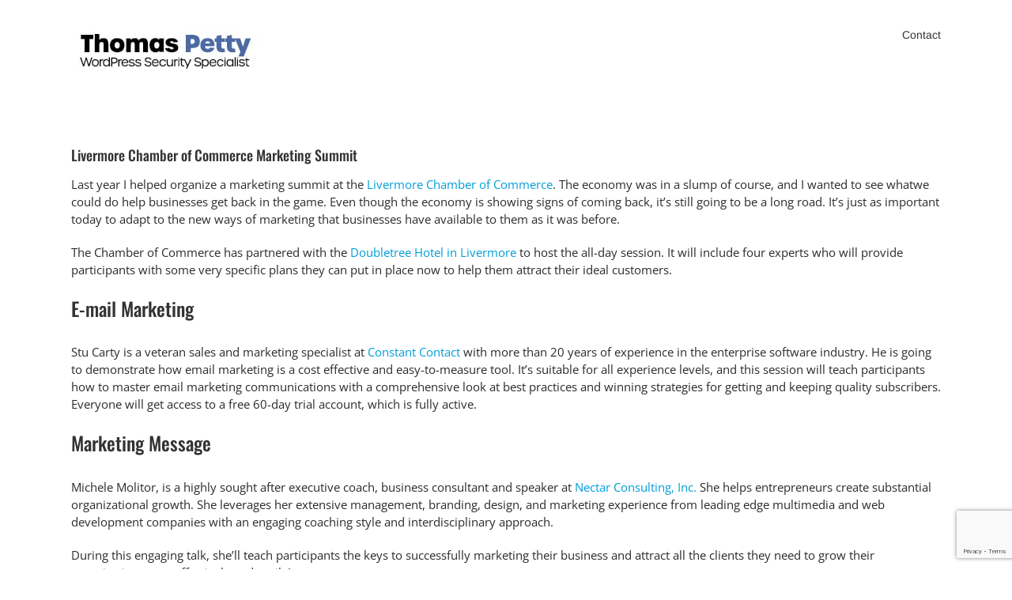

--- FILE ---
content_type: text/html; charset=utf-8
request_url: https://www.google.com/recaptcha/api2/anchor?ar=1&k=6Lfb3pMdAAAAAMonM_7QqAjk8eC-d0rHvjQWq7sD&co=aHR0cHM6Ly90aG9tYXNwZXR0eS5jb206NDQz&hl=en&v=N67nZn4AqZkNcbeMu4prBgzg&size=invisible&anchor-ms=20000&execute-ms=30000&cb=jcnmzd2yikme
body_size: 48705
content:
<!DOCTYPE HTML><html dir="ltr" lang="en"><head><meta http-equiv="Content-Type" content="text/html; charset=UTF-8">
<meta http-equiv="X-UA-Compatible" content="IE=edge">
<title>reCAPTCHA</title>
<style type="text/css">
/* cyrillic-ext */
@font-face {
  font-family: 'Roboto';
  font-style: normal;
  font-weight: 400;
  font-stretch: 100%;
  src: url(//fonts.gstatic.com/s/roboto/v48/KFO7CnqEu92Fr1ME7kSn66aGLdTylUAMa3GUBHMdazTgWw.woff2) format('woff2');
  unicode-range: U+0460-052F, U+1C80-1C8A, U+20B4, U+2DE0-2DFF, U+A640-A69F, U+FE2E-FE2F;
}
/* cyrillic */
@font-face {
  font-family: 'Roboto';
  font-style: normal;
  font-weight: 400;
  font-stretch: 100%;
  src: url(//fonts.gstatic.com/s/roboto/v48/KFO7CnqEu92Fr1ME7kSn66aGLdTylUAMa3iUBHMdazTgWw.woff2) format('woff2');
  unicode-range: U+0301, U+0400-045F, U+0490-0491, U+04B0-04B1, U+2116;
}
/* greek-ext */
@font-face {
  font-family: 'Roboto';
  font-style: normal;
  font-weight: 400;
  font-stretch: 100%;
  src: url(//fonts.gstatic.com/s/roboto/v48/KFO7CnqEu92Fr1ME7kSn66aGLdTylUAMa3CUBHMdazTgWw.woff2) format('woff2');
  unicode-range: U+1F00-1FFF;
}
/* greek */
@font-face {
  font-family: 'Roboto';
  font-style: normal;
  font-weight: 400;
  font-stretch: 100%;
  src: url(//fonts.gstatic.com/s/roboto/v48/KFO7CnqEu92Fr1ME7kSn66aGLdTylUAMa3-UBHMdazTgWw.woff2) format('woff2');
  unicode-range: U+0370-0377, U+037A-037F, U+0384-038A, U+038C, U+038E-03A1, U+03A3-03FF;
}
/* math */
@font-face {
  font-family: 'Roboto';
  font-style: normal;
  font-weight: 400;
  font-stretch: 100%;
  src: url(//fonts.gstatic.com/s/roboto/v48/KFO7CnqEu92Fr1ME7kSn66aGLdTylUAMawCUBHMdazTgWw.woff2) format('woff2');
  unicode-range: U+0302-0303, U+0305, U+0307-0308, U+0310, U+0312, U+0315, U+031A, U+0326-0327, U+032C, U+032F-0330, U+0332-0333, U+0338, U+033A, U+0346, U+034D, U+0391-03A1, U+03A3-03A9, U+03B1-03C9, U+03D1, U+03D5-03D6, U+03F0-03F1, U+03F4-03F5, U+2016-2017, U+2034-2038, U+203C, U+2040, U+2043, U+2047, U+2050, U+2057, U+205F, U+2070-2071, U+2074-208E, U+2090-209C, U+20D0-20DC, U+20E1, U+20E5-20EF, U+2100-2112, U+2114-2115, U+2117-2121, U+2123-214F, U+2190, U+2192, U+2194-21AE, U+21B0-21E5, U+21F1-21F2, U+21F4-2211, U+2213-2214, U+2216-22FF, U+2308-230B, U+2310, U+2319, U+231C-2321, U+2336-237A, U+237C, U+2395, U+239B-23B7, U+23D0, U+23DC-23E1, U+2474-2475, U+25AF, U+25B3, U+25B7, U+25BD, U+25C1, U+25CA, U+25CC, U+25FB, U+266D-266F, U+27C0-27FF, U+2900-2AFF, U+2B0E-2B11, U+2B30-2B4C, U+2BFE, U+3030, U+FF5B, U+FF5D, U+1D400-1D7FF, U+1EE00-1EEFF;
}
/* symbols */
@font-face {
  font-family: 'Roboto';
  font-style: normal;
  font-weight: 400;
  font-stretch: 100%;
  src: url(//fonts.gstatic.com/s/roboto/v48/KFO7CnqEu92Fr1ME7kSn66aGLdTylUAMaxKUBHMdazTgWw.woff2) format('woff2');
  unicode-range: U+0001-000C, U+000E-001F, U+007F-009F, U+20DD-20E0, U+20E2-20E4, U+2150-218F, U+2190, U+2192, U+2194-2199, U+21AF, U+21E6-21F0, U+21F3, U+2218-2219, U+2299, U+22C4-22C6, U+2300-243F, U+2440-244A, U+2460-24FF, U+25A0-27BF, U+2800-28FF, U+2921-2922, U+2981, U+29BF, U+29EB, U+2B00-2BFF, U+4DC0-4DFF, U+FFF9-FFFB, U+10140-1018E, U+10190-1019C, U+101A0, U+101D0-101FD, U+102E0-102FB, U+10E60-10E7E, U+1D2C0-1D2D3, U+1D2E0-1D37F, U+1F000-1F0FF, U+1F100-1F1AD, U+1F1E6-1F1FF, U+1F30D-1F30F, U+1F315, U+1F31C, U+1F31E, U+1F320-1F32C, U+1F336, U+1F378, U+1F37D, U+1F382, U+1F393-1F39F, U+1F3A7-1F3A8, U+1F3AC-1F3AF, U+1F3C2, U+1F3C4-1F3C6, U+1F3CA-1F3CE, U+1F3D4-1F3E0, U+1F3ED, U+1F3F1-1F3F3, U+1F3F5-1F3F7, U+1F408, U+1F415, U+1F41F, U+1F426, U+1F43F, U+1F441-1F442, U+1F444, U+1F446-1F449, U+1F44C-1F44E, U+1F453, U+1F46A, U+1F47D, U+1F4A3, U+1F4B0, U+1F4B3, U+1F4B9, U+1F4BB, U+1F4BF, U+1F4C8-1F4CB, U+1F4D6, U+1F4DA, U+1F4DF, U+1F4E3-1F4E6, U+1F4EA-1F4ED, U+1F4F7, U+1F4F9-1F4FB, U+1F4FD-1F4FE, U+1F503, U+1F507-1F50B, U+1F50D, U+1F512-1F513, U+1F53E-1F54A, U+1F54F-1F5FA, U+1F610, U+1F650-1F67F, U+1F687, U+1F68D, U+1F691, U+1F694, U+1F698, U+1F6AD, U+1F6B2, U+1F6B9-1F6BA, U+1F6BC, U+1F6C6-1F6CF, U+1F6D3-1F6D7, U+1F6E0-1F6EA, U+1F6F0-1F6F3, U+1F6F7-1F6FC, U+1F700-1F7FF, U+1F800-1F80B, U+1F810-1F847, U+1F850-1F859, U+1F860-1F887, U+1F890-1F8AD, U+1F8B0-1F8BB, U+1F8C0-1F8C1, U+1F900-1F90B, U+1F93B, U+1F946, U+1F984, U+1F996, U+1F9E9, U+1FA00-1FA6F, U+1FA70-1FA7C, U+1FA80-1FA89, U+1FA8F-1FAC6, U+1FACE-1FADC, U+1FADF-1FAE9, U+1FAF0-1FAF8, U+1FB00-1FBFF;
}
/* vietnamese */
@font-face {
  font-family: 'Roboto';
  font-style: normal;
  font-weight: 400;
  font-stretch: 100%;
  src: url(//fonts.gstatic.com/s/roboto/v48/KFO7CnqEu92Fr1ME7kSn66aGLdTylUAMa3OUBHMdazTgWw.woff2) format('woff2');
  unicode-range: U+0102-0103, U+0110-0111, U+0128-0129, U+0168-0169, U+01A0-01A1, U+01AF-01B0, U+0300-0301, U+0303-0304, U+0308-0309, U+0323, U+0329, U+1EA0-1EF9, U+20AB;
}
/* latin-ext */
@font-face {
  font-family: 'Roboto';
  font-style: normal;
  font-weight: 400;
  font-stretch: 100%;
  src: url(//fonts.gstatic.com/s/roboto/v48/KFO7CnqEu92Fr1ME7kSn66aGLdTylUAMa3KUBHMdazTgWw.woff2) format('woff2');
  unicode-range: U+0100-02BA, U+02BD-02C5, U+02C7-02CC, U+02CE-02D7, U+02DD-02FF, U+0304, U+0308, U+0329, U+1D00-1DBF, U+1E00-1E9F, U+1EF2-1EFF, U+2020, U+20A0-20AB, U+20AD-20C0, U+2113, U+2C60-2C7F, U+A720-A7FF;
}
/* latin */
@font-face {
  font-family: 'Roboto';
  font-style: normal;
  font-weight: 400;
  font-stretch: 100%;
  src: url(//fonts.gstatic.com/s/roboto/v48/KFO7CnqEu92Fr1ME7kSn66aGLdTylUAMa3yUBHMdazQ.woff2) format('woff2');
  unicode-range: U+0000-00FF, U+0131, U+0152-0153, U+02BB-02BC, U+02C6, U+02DA, U+02DC, U+0304, U+0308, U+0329, U+2000-206F, U+20AC, U+2122, U+2191, U+2193, U+2212, U+2215, U+FEFF, U+FFFD;
}
/* cyrillic-ext */
@font-face {
  font-family: 'Roboto';
  font-style: normal;
  font-weight: 500;
  font-stretch: 100%;
  src: url(//fonts.gstatic.com/s/roboto/v48/KFO7CnqEu92Fr1ME7kSn66aGLdTylUAMa3GUBHMdazTgWw.woff2) format('woff2');
  unicode-range: U+0460-052F, U+1C80-1C8A, U+20B4, U+2DE0-2DFF, U+A640-A69F, U+FE2E-FE2F;
}
/* cyrillic */
@font-face {
  font-family: 'Roboto';
  font-style: normal;
  font-weight: 500;
  font-stretch: 100%;
  src: url(//fonts.gstatic.com/s/roboto/v48/KFO7CnqEu92Fr1ME7kSn66aGLdTylUAMa3iUBHMdazTgWw.woff2) format('woff2');
  unicode-range: U+0301, U+0400-045F, U+0490-0491, U+04B0-04B1, U+2116;
}
/* greek-ext */
@font-face {
  font-family: 'Roboto';
  font-style: normal;
  font-weight: 500;
  font-stretch: 100%;
  src: url(//fonts.gstatic.com/s/roboto/v48/KFO7CnqEu92Fr1ME7kSn66aGLdTylUAMa3CUBHMdazTgWw.woff2) format('woff2');
  unicode-range: U+1F00-1FFF;
}
/* greek */
@font-face {
  font-family: 'Roboto';
  font-style: normal;
  font-weight: 500;
  font-stretch: 100%;
  src: url(//fonts.gstatic.com/s/roboto/v48/KFO7CnqEu92Fr1ME7kSn66aGLdTylUAMa3-UBHMdazTgWw.woff2) format('woff2');
  unicode-range: U+0370-0377, U+037A-037F, U+0384-038A, U+038C, U+038E-03A1, U+03A3-03FF;
}
/* math */
@font-face {
  font-family: 'Roboto';
  font-style: normal;
  font-weight: 500;
  font-stretch: 100%;
  src: url(//fonts.gstatic.com/s/roboto/v48/KFO7CnqEu92Fr1ME7kSn66aGLdTylUAMawCUBHMdazTgWw.woff2) format('woff2');
  unicode-range: U+0302-0303, U+0305, U+0307-0308, U+0310, U+0312, U+0315, U+031A, U+0326-0327, U+032C, U+032F-0330, U+0332-0333, U+0338, U+033A, U+0346, U+034D, U+0391-03A1, U+03A3-03A9, U+03B1-03C9, U+03D1, U+03D5-03D6, U+03F0-03F1, U+03F4-03F5, U+2016-2017, U+2034-2038, U+203C, U+2040, U+2043, U+2047, U+2050, U+2057, U+205F, U+2070-2071, U+2074-208E, U+2090-209C, U+20D0-20DC, U+20E1, U+20E5-20EF, U+2100-2112, U+2114-2115, U+2117-2121, U+2123-214F, U+2190, U+2192, U+2194-21AE, U+21B0-21E5, U+21F1-21F2, U+21F4-2211, U+2213-2214, U+2216-22FF, U+2308-230B, U+2310, U+2319, U+231C-2321, U+2336-237A, U+237C, U+2395, U+239B-23B7, U+23D0, U+23DC-23E1, U+2474-2475, U+25AF, U+25B3, U+25B7, U+25BD, U+25C1, U+25CA, U+25CC, U+25FB, U+266D-266F, U+27C0-27FF, U+2900-2AFF, U+2B0E-2B11, U+2B30-2B4C, U+2BFE, U+3030, U+FF5B, U+FF5D, U+1D400-1D7FF, U+1EE00-1EEFF;
}
/* symbols */
@font-face {
  font-family: 'Roboto';
  font-style: normal;
  font-weight: 500;
  font-stretch: 100%;
  src: url(//fonts.gstatic.com/s/roboto/v48/KFO7CnqEu92Fr1ME7kSn66aGLdTylUAMaxKUBHMdazTgWw.woff2) format('woff2');
  unicode-range: U+0001-000C, U+000E-001F, U+007F-009F, U+20DD-20E0, U+20E2-20E4, U+2150-218F, U+2190, U+2192, U+2194-2199, U+21AF, U+21E6-21F0, U+21F3, U+2218-2219, U+2299, U+22C4-22C6, U+2300-243F, U+2440-244A, U+2460-24FF, U+25A0-27BF, U+2800-28FF, U+2921-2922, U+2981, U+29BF, U+29EB, U+2B00-2BFF, U+4DC0-4DFF, U+FFF9-FFFB, U+10140-1018E, U+10190-1019C, U+101A0, U+101D0-101FD, U+102E0-102FB, U+10E60-10E7E, U+1D2C0-1D2D3, U+1D2E0-1D37F, U+1F000-1F0FF, U+1F100-1F1AD, U+1F1E6-1F1FF, U+1F30D-1F30F, U+1F315, U+1F31C, U+1F31E, U+1F320-1F32C, U+1F336, U+1F378, U+1F37D, U+1F382, U+1F393-1F39F, U+1F3A7-1F3A8, U+1F3AC-1F3AF, U+1F3C2, U+1F3C4-1F3C6, U+1F3CA-1F3CE, U+1F3D4-1F3E0, U+1F3ED, U+1F3F1-1F3F3, U+1F3F5-1F3F7, U+1F408, U+1F415, U+1F41F, U+1F426, U+1F43F, U+1F441-1F442, U+1F444, U+1F446-1F449, U+1F44C-1F44E, U+1F453, U+1F46A, U+1F47D, U+1F4A3, U+1F4B0, U+1F4B3, U+1F4B9, U+1F4BB, U+1F4BF, U+1F4C8-1F4CB, U+1F4D6, U+1F4DA, U+1F4DF, U+1F4E3-1F4E6, U+1F4EA-1F4ED, U+1F4F7, U+1F4F9-1F4FB, U+1F4FD-1F4FE, U+1F503, U+1F507-1F50B, U+1F50D, U+1F512-1F513, U+1F53E-1F54A, U+1F54F-1F5FA, U+1F610, U+1F650-1F67F, U+1F687, U+1F68D, U+1F691, U+1F694, U+1F698, U+1F6AD, U+1F6B2, U+1F6B9-1F6BA, U+1F6BC, U+1F6C6-1F6CF, U+1F6D3-1F6D7, U+1F6E0-1F6EA, U+1F6F0-1F6F3, U+1F6F7-1F6FC, U+1F700-1F7FF, U+1F800-1F80B, U+1F810-1F847, U+1F850-1F859, U+1F860-1F887, U+1F890-1F8AD, U+1F8B0-1F8BB, U+1F8C0-1F8C1, U+1F900-1F90B, U+1F93B, U+1F946, U+1F984, U+1F996, U+1F9E9, U+1FA00-1FA6F, U+1FA70-1FA7C, U+1FA80-1FA89, U+1FA8F-1FAC6, U+1FACE-1FADC, U+1FADF-1FAE9, U+1FAF0-1FAF8, U+1FB00-1FBFF;
}
/* vietnamese */
@font-face {
  font-family: 'Roboto';
  font-style: normal;
  font-weight: 500;
  font-stretch: 100%;
  src: url(//fonts.gstatic.com/s/roboto/v48/KFO7CnqEu92Fr1ME7kSn66aGLdTylUAMa3OUBHMdazTgWw.woff2) format('woff2');
  unicode-range: U+0102-0103, U+0110-0111, U+0128-0129, U+0168-0169, U+01A0-01A1, U+01AF-01B0, U+0300-0301, U+0303-0304, U+0308-0309, U+0323, U+0329, U+1EA0-1EF9, U+20AB;
}
/* latin-ext */
@font-face {
  font-family: 'Roboto';
  font-style: normal;
  font-weight: 500;
  font-stretch: 100%;
  src: url(//fonts.gstatic.com/s/roboto/v48/KFO7CnqEu92Fr1ME7kSn66aGLdTylUAMa3KUBHMdazTgWw.woff2) format('woff2');
  unicode-range: U+0100-02BA, U+02BD-02C5, U+02C7-02CC, U+02CE-02D7, U+02DD-02FF, U+0304, U+0308, U+0329, U+1D00-1DBF, U+1E00-1E9F, U+1EF2-1EFF, U+2020, U+20A0-20AB, U+20AD-20C0, U+2113, U+2C60-2C7F, U+A720-A7FF;
}
/* latin */
@font-face {
  font-family: 'Roboto';
  font-style: normal;
  font-weight: 500;
  font-stretch: 100%;
  src: url(//fonts.gstatic.com/s/roboto/v48/KFO7CnqEu92Fr1ME7kSn66aGLdTylUAMa3yUBHMdazQ.woff2) format('woff2');
  unicode-range: U+0000-00FF, U+0131, U+0152-0153, U+02BB-02BC, U+02C6, U+02DA, U+02DC, U+0304, U+0308, U+0329, U+2000-206F, U+20AC, U+2122, U+2191, U+2193, U+2212, U+2215, U+FEFF, U+FFFD;
}
/* cyrillic-ext */
@font-face {
  font-family: 'Roboto';
  font-style: normal;
  font-weight: 900;
  font-stretch: 100%;
  src: url(//fonts.gstatic.com/s/roboto/v48/KFO7CnqEu92Fr1ME7kSn66aGLdTylUAMa3GUBHMdazTgWw.woff2) format('woff2');
  unicode-range: U+0460-052F, U+1C80-1C8A, U+20B4, U+2DE0-2DFF, U+A640-A69F, U+FE2E-FE2F;
}
/* cyrillic */
@font-face {
  font-family: 'Roboto';
  font-style: normal;
  font-weight: 900;
  font-stretch: 100%;
  src: url(//fonts.gstatic.com/s/roboto/v48/KFO7CnqEu92Fr1ME7kSn66aGLdTylUAMa3iUBHMdazTgWw.woff2) format('woff2');
  unicode-range: U+0301, U+0400-045F, U+0490-0491, U+04B0-04B1, U+2116;
}
/* greek-ext */
@font-face {
  font-family: 'Roboto';
  font-style: normal;
  font-weight: 900;
  font-stretch: 100%;
  src: url(//fonts.gstatic.com/s/roboto/v48/KFO7CnqEu92Fr1ME7kSn66aGLdTylUAMa3CUBHMdazTgWw.woff2) format('woff2');
  unicode-range: U+1F00-1FFF;
}
/* greek */
@font-face {
  font-family: 'Roboto';
  font-style: normal;
  font-weight: 900;
  font-stretch: 100%;
  src: url(//fonts.gstatic.com/s/roboto/v48/KFO7CnqEu92Fr1ME7kSn66aGLdTylUAMa3-UBHMdazTgWw.woff2) format('woff2');
  unicode-range: U+0370-0377, U+037A-037F, U+0384-038A, U+038C, U+038E-03A1, U+03A3-03FF;
}
/* math */
@font-face {
  font-family: 'Roboto';
  font-style: normal;
  font-weight: 900;
  font-stretch: 100%;
  src: url(//fonts.gstatic.com/s/roboto/v48/KFO7CnqEu92Fr1ME7kSn66aGLdTylUAMawCUBHMdazTgWw.woff2) format('woff2');
  unicode-range: U+0302-0303, U+0305, U+0307-0308, U+0310, U+0312, U+0315, U+031A, U+0326-0327, U+032C, U+032F-0330, U+0332-0333, U+0338, U+033A, U+0346, U+034D, U+0391-03A1, U+03A3-03A9, U+03B1-03C9, U+03D1, U+03D5-03D6, U+03F0-03F1, U+03F4-03F5, U+2016-2017, U+2034-2038, U+203C, U+2040, U+2043, U+2047, U+2050, U+2057, U+205F, U+2070-2071, U+2074-208E, U+2090-209C, U+20D0-20DC, U+20E1, U+20E5-20EF, U+2100-2112, U+2114-2115, U+2117-2121, U+2123-214F, U+2190, U+2192, U+2194-21AE, U+21B0-21E5, U+21F1-21F2, U+21F4-2211, U+2213-2214, U+2216-22FF, U+2308-230B, U+2310, U+2319, U+231C-2321, U+2336-237A, U+237C, U+2395, U+239B-23B7, U+23D0, U+23DC-23E1, U+2474-2475, U+25AF, U+25B3, U+25B7, U+25BD, U+25C1, U+25CA, U+25CC, U+25FB, U+266D-266F, U+27C0-27FF, U+2900-2AFF, U+2B0E-2B11, U+2B30-2B4C, U+2BFE, U+3030, U+FF5B, U+FF5D, U+1D400-1D7FF, U+1EE00-1EEFF;
}
/* symbols */
@font-face {
  font-family: 'Roboto';
  font-style: normal;
  font-weight: 900;
  font-stretch: 100%;
  src: url(//fonts.gstatic.com/s/roboto/v48/KFO7CnqEu92Fr1ME7kSn66aGLdTylUAMaxKUBHMdazTgWw.woff2) format('woff2');
  unicode-range: U+0001-000C, U+000E-001F, U+007F-009F, U+20DD-20E0, U+20E2-20E4, U+2150-218F, U+2190, U+2192, U+2194-2199, U+21AF, U+21E6-21F0, U+21F3, U+2218-2219, U+2299, U+22C4-22C6, U+2300-243F, U+2440-244A, U+2460-24FF, U+25A0-27BF, U+2800-28FF, U+2921-2922, U+2981, U+29BF, U+29EB, U+2B00-2BFF, U+4DC0-4DFF, U+FFF9-FFFB, U+10140-1018E, U+10190-1019C, U+101A0, U+101D0-101FD, U+102E0-102FB, U+10E60-10E7E, U+1D2C0-1D2D3, U+1D2E0-1D37F, U+1F000-1F0FF, U+1F100-1F1AD, U+1F1E6-1F1FF, U+1F30D-1F30F, U+1F315, U+1F31C, U+1F31E, U+1F320-1F32C, U+1F336, U+1F378, U+1F37D, U+1F382, U+1F393-1F39F, U+1F3A7-1F3A8, U+1F3AC-1F3AF, U+1F3C2, U+1F3C4-1F3C6, U+1F3CA-1F3CE, U+1F3D4-1F3E0, U+1F3ED, U+1F3F1-1F3F3, U+1F3F5-1F3F7, U+1F408, U+1F415, U+1F41F, U+1F426, U+1F43F, U+1F441-1F442, U+1F444, U+1F446-1F449, U+1F44C-1F44E, U+1F453, U+1F46A, U+1F47D, U+1F4A3, U+1F4B0, U+1F4B3, U+1F4B9, U+1F4BB, U+1F4BF, U+1F4C8-1F4CB, U+1F4D6, U+1F4DA, U+1F4DF, U+1F4E3-1F4E6, U+1F4EA-1F4ED, U+1F4F7, U+1F4F9-1F4FB, U+1F4FD-1F4FE, U+1F503, U+1F507-1F50B, U+1F50D, U+1F512-1F513, U+1F53E-1F54A, U+1F54F-1F5FA, U+1F610, U+1F650-1F67F, U+1F687, U+1F68D, U+1F691, U+1F694, U+1F698, U+1F6AD, U+1F6B2, U+1F6B9-1F6BA, U+1F6BC, U+1F6C6-1F6CF, U+1F6D3-1F6D7, U+1F6E0-1F6EA, U+1F6F0-1F6F3, U+1F6F7-1F6FC, U+1F700-1F7FF, U+1F800-1F80B, U+1F810-1F847, U+1F850-1F859, U+1F860-1F887, U+1F890-1F8AD, U+1F8B0-1F8BB, U+1F8C0-1F8C1, U+1F900-1F90B, U+1F93B, U+1F946, U+1F984, U+1F996, U+1F9E9, U+1FA00-1FA6F, U+1FA70-1FA7C, U+1FA80-1FA89, U+1FA8F-1FAC6, U+1FACE-1FADC, U+1FADF-1FAE9, U+1FAF0-1FAF8, U+1FB00-1FBFF;
}
/* vietnamese */
@font-face {
  font-family: 'Roboto';
  font-style: normal;
  font-weight: 900;
  font-stretch: 100%;
  src: url(//fonts.gstatic.com/s/roboto/v48/KFO7CnqEu92Fr1ME7kSn66aGLdTylUAMa3OUBHMdazTgWw.woff2) format('woff2');
  unicode-range: U+0102-0103, U+0110-0111, U+0128-0129, U+0168-0169, U+01A0-01A1, U+01AF-01B0, U+0300-0301, U+0303-0304, U+0308-0309, U+0323, U+0329, U+1EA0-1EF9, U+20AB;
}
/* latin-ext */
@font-face {
  font-family: 'Roboto';
  font-style: normal;
  font-weight: 900;
  font-stretch: 100%;
  src: url(//fonts.gstatic.com/s/roboto/v48/KFO7CnqEu92Fr1ME7kSn66aGLdTylUAMa3KUBHMdazTgWw.woff2) format('woff2');
  unicode-range: U+0100-02BA, U+02BD-02C5, U+02C7-02CC, U+02CE-02D7, U+02DD-02FF, U+0304, U+0308, U+0329, U+1D00-1DBF, U+1E00-1E9F, U+1EF2-1EFF, U+2020, U+20A0-20AB, U+20AD-20C0, U+2113, U+2C60-2C7F, U+A720-A7FF;
}
/* latin */
@font-face {
  font-family: 'Roboto';
  font-style: normal;
  font-weight: 900;
  font-stretch: 100%;
  src: url(//fonts.gstatic.com/s/roboto/v48/KFO7CnqEu92Fr1ME7kSn66aGLdTylUAMa3yUBHMdazQ.woff2) format('woff2');
  unicode-range: U+0000-00FF, U+0131, U+0152-0153, U+02BB-02BC, U+02C6, U+02DA, U+02DC, U+0304, U+0308, U+0329, U+2000-206F, U+20AC, U+2122, U+2191, U+2193, U+2212, U+2215, U+FEFF, U+FFFD;
}

</style>
<link rel="stylesheet" type="text/css" href="https://www.gstatic.com/recaptcha/releases/N67nZn4AqZkNcbeMu4prBgzg/styles__ltr.css">
<script nonce="oRlUpK0NqfjaEvBcE6w3mw" type="text/javascript">window['__recaptcha_api'] = 'https://www.google.com/recaptcha/api2/';</script>
<script type="text/javascript" src="https://www.gstatic.com/recaptcha/releases/N67nZn4AqZkNcbeMu4prBgzg/recaptcha__en.js" nonce="oRlUpK0NqfjaEvBcE6w3mw">
      
    </script></head>
<body><div id="rc-anchor-alert" class="rc-anchor-alert"></div>
<input type="hidden" id="recaptcha-token" value="[base64]">
<script type="text/javascript" nonce="oRlUpK0NqfjaEvBcE6w3mw">
      recaptcha.anchor.Main.init("[\x22ainput\x22,[\x22bgdata\x22,\x22\x22,\[base64]/[base64]/[base64]/bmV3IHJbeF0oY1swXSk6RT09Mj9uZXcgclt4XShjWzBdLGNbMV0pOkU9PTM/bmV3IHJbeF0oY1swXSxjWzFdLGNbMl0pOkU9PTQ/[base64]/[base64]/[base64]/[base64]/[base64]/[base64]/[base64]/[base64]\x22,\[base64]\x22,\[base64]/[base64]/wo1xQ8Kww5fDqVvDskxlwqkjw4I7wqbCt1Bfw7TDjFzDgcOMeEMSPEk1w7/Di3Uaw4pLMyIrUB14wrFhw5nChQLDswXCnUt3w4EmwpA3w6BVX8KoJlfDlkjDpsKywo5HGWNowq/[base64]/CusKXw7ANPMOYUXJCfijDncOLwrtUCWPCsMKDwopAaBVwwo8+Ln7DpwHCmkkBw4rDhX3CoMKcEMKww409w4AMRjAjUzV3w5TDmg1Bw4bCkhzCnxFlWzvCpMOGcU7CpcOpWMOzwqcNwpnCkU9JwoASw5Jyw6HCpsOjZX/Ch8Kaw4vDhDvDpsOHw4vDgMKRZMKRw7fDmyopOsO3w6xjFkEPwprDiwLDkzcJAVDClBnCsUhAPsO9DQEywqoFw6tdwrbCuwfDmjTCr8OcaFF0d8O/[base64]/DhmfCt8OHdsObw5crw4NVHBHComvDlj9GRyrChEnCqcK3MQzDv2Bnw4LCh8OFw5HCq2gjw7NXJlLCqRN1w6jDkMOHX8O+SBgzOlnCoT/Cm8OPwp3Do8ORwozDgsOTwoVSw7rCv8OjbyYQwrljwpzCgVXDpsOsw7hMRcOhw7BpV8KMw4l9w4YwCkHDiMKdBsOPecO5wr3DpcKPwp17LUkWw5rDllJZYFHCrcOSFhJCwr/[base64]/YMO+wrsUNMOpwo1Lw6FtR8KqZF0EDMKeAsO9UnwMw71Xa1nDjcOIWsKPw6vDthnDp2PCksKbw5vDq0FySsOXw4nDusORfMKXwqZ5wrvCq8OMesOOG8KMw6DCicKuZVAawrU/[base64]/w6oifsKvDz/Dt8KQw4PDumPDsF/DqUtNwr/Cr0DCtcO6JcKFDxxpISrCrcKJwoZewrBAw45Lw47DmsKtaMKgXsKTwrMsXwwDCMKnf1oOwoE9Q2Ynwo8/wrxKYCMmJy99wpnDlAvDr3jDgcODwpoDw6vCsjbDv8OJSlDDkEZ8wpzCrhd0SQvDqTRPw57DvlUUwpnCm8Oaw6/[base64]/Dmz8yD0wjUFMMw5Aow7HCqQnDncKtfHcKCnzDksKew5Bpw4EDQFnClsOVwrDCgMOBw6vCiXfDusO5w696wqLDjMKzwr1KSyzCmcKBcMOJFcKbY8KDEsKMTcKLUgV/bUfChQPCusKySnjCo8K3w6/Cq8Orw6DDphrClCI8w4XCh100BQ/CpV4YwrzDukDDmQVZXCbDk19LEMK6w6ciJH/Ci8OFBsObwrfCpMKgwp7CkMOLwpkewp4Fwr/CnA0TM2MDCcKXwpRuw5VgwqgvwrXCusObGcKcNsOASgJ3UWoGwrVbKsK2F8OGVMO7w4Qlw4YOwq3CvAsKbcO+w7/CmMOgwoEFwobCt1XDjsObRMKWKmceT1DCt8K9w5vDksKIwqfCjiXCnUAJwpc+d8KAwq/DghbClMKTOcKlQGHDlsKHIxhgw6XCq8OyY3fCuUwmwpfCiQo5NVVQIWxewr9LcThrw7fCvi4UbkbDi1fDvcOuwpoxw7zCisO4RMO9wqEPwovClzlWwojDqFvCnylRw6c9woR/Q8KHNcOPccK7w4hWwo3CjAVywp7CuUMQw5s4wolmEsOQw58KYMK5NsOJwrVQMMK8fknDtgLCqsOawo8iGsO/w5/DgyHDqcOCUcOuHsOcwoYbEmBLwpN3w63CiMOIwr4Bw5orETQnLTPChMKXQMK7w4rCtsKzw7J3wqQWBMKKKX7CssKjwp/CrsOBwrcdO8K8RDvCvsO4woDDgVBVJsKQMynDomDCjcOyJm4Dw5ZdFcONwrzCrkZdBV5qwrvCkCbDjcKrwovCuyXCtcObJDnDiEQvw7l0w6zCm0PDgsOfwqrCvsK+UEUfNcOud2MQwpTCrMO7YiIow5FJwp/[base64]/DlsOBA2AHw7d8wpkiGcKaw4/Cl8KCRFXCkMOVw4wsw5Y0woxWcxHCp8OXw78fwrXDjwXCviHCkcOCO8KNUQhKZBhcw4HDlhR1w6PDscKZwqnDqxxhdlbDucOXPcKLwqRiSntDY8KkLcKJJgVhSFTDpcKgN3t/wo5ew6sqAsKWw7/DtMO7ScOpw4oUFcODwqHCoVfDuxFhG29YNcOpw4MUw5xSWlMQw6bDgEfCjcKkdsOBXx/Cj8K4w4ozw5IQfsKTMVnDo2fCmMOCwqR5QsKqW3gVw5/CtMORw6JDw7LDr8KXVsOuFDBfwpUye3NGw45CwrrCjxzDvCzChsOCwobDv8KbKAvDgsKDYlFhw47CnxIPwokURixgw4nDqMOHw7PDisK2fcKQwoPCnMO3RMOAXMOuBMOiwq8hSMOVbMKQEsOVGmzCq3vDi2zDo8O0HyHDu8KkY3HCqMKmUMKwYcKiNsOCwr/DuTPDuMOMwolKE8K/R8OUGF1QXcOmw4PCrcOkw7Ecw4fDlRXCm8OKIi/CgsKKdV4/wpDDrcK5w7kpworCj23CisOqw6MbwoDCt8O8bMOEw5kBJUs1NC7Di8KNK8ORwqvCtnLCnsKSwr3Cn8KRwo7DpxMGCzjCqijCsi0HAi9ewpApcMK/[base64]/DpsOUwq/DmsObC8OZcQTDiCt2OMKkLTBow5jDkBbDg8O+wpJ8IgAfwo4tw5TCjcO6w6HDtcOyw7B2BMKDw4lmwr/Ct8OrEsKVw7IYdA7DnAvCssOXw7/CvCcUw69xS8OowqXClMKiW8Odw5Vaw4/CqXoMFTY8D3gvJVrCuMOJwoJvf0DDhMOhLSvCsWhuwo/[base64]/[base64]/[base64]/Dk0XDnsK8w4HDmUktGU0XFT5qKMKiO0lBXQp5dAHCvi7Dohp1w4vDmCIbOMOxwoEPw6PCjAPDo1LDv8K/wpk4IGcMF8KLbDrDncOKPCvCgMO5w51xw60aXsOywolVW8OWNXVRfsKVwpDDpjk7wqnCpyzCvl7CqSnCmcOTwohVw47CoSvDhzFKw4cJwq7Di8OIwqEseHTDj8OZcxFxEFpVwoYzJHnChMK/BMK9JTxIwrJvw6J1BcONFsO3w7/DhcOfw4PCpC9/RMOQH2jCnH9WEFRdwoZ/YWkIUsKhDmZaE15lVlh1di4aEcOQPAVcwqzDpUzDscK4w6gGw4XDtADCuWJaUMKrw7LCqGgwCcKBEGjCosOuwp5Tw5HCinVVwoLClsO4w5zDkMOSJsKXw4LDgg5eFcKew4hsw4E4wopbJ3EEHFdYHMKewrrDuMKOHMOAwq7Co3F/w5vCkwI3wrVMw6ASw54lT8OjJMKxwrkEb8KZwqYOT2RNwqIUS15bw5tCA8OowqjClDLDi8Kvw6jCi3bCrBrDi8OOa8OJQMKKwoc4wqYxNcOVwpQ3bcOrwrcCw5vCsGDDumVyTDbDpDsyFcKAwqHDpMOoXkbCiW5swo42woo2wp7CmhIIS0DDusONwpYmwo/Dv8Kuw7p6Q0lpwrjDuMOqwo7DusKbwrkZd8Kpw5fDvcKPHMO1bcOiDQYBDcOYwpPDkilZw6bDt0QowpAZwpfDi2R9acKCWcKMQcKTOcOlw4suVMKBQATCrMOLLMK/[base64]/VX7DvsOOw6DCrEEqX8O2wqRfwq8hw67CplgeDcOrwpFFNsOfwoYHf2pKw7vDu8KFFsKVwojDi8OECMKKBiLDisOfw5BqwrfDpsKawpPDpMOmXcKJNlg3w7IWOsKWeMONfAwMwrIGCi7Dt2c/M1gFw5rClMK7wqJPw6rDm8OiBwnCpDnCgsOWFMOwwprCl23ClcOGCcOOFsOPWHJ5wrw6SsKPU8OwP8Kow6/DjgTDisKkw6UxCMOFPXnDnExjwpsTFMO6MiRDS8OVwrB4Y1/Cp03DqH3Ctj/[base64]/[base64]/DhBHDrcKhw7rDtsOSK8KIXMOdHj82wr3CkRbCrwrDkX5ww4RFw4jCiMOKw71+O8KLQ8O3w73DosO4VsKzw6fChFPCmkHCuDzCr0xvw7FWecKUw5l6UhMEwojDs0RDZCTDnQjCjsOwR29ew7/ClSfDtVw0w41bwq7Dl8OywqtgO8KbLMKHGsOxwr01wqbCuTsJOMKKNMKkw7PCtsKowo/Dq8Kwf8Ozw67Ck8OrwpDCscK5wrpCw5QlUHg9NcKTwoDCmMK3IRNRFnNAw6IaGTvCucOGPcObw7nCq8Opw6nCocK6HcONIjPDusKQRsOLbgvDkcK5w5tXwpbDmsOXw4bDpz7CmHPDncK7azrDr3bDmkg/wq3CvcOqw4Yqw6rCg8KWLsKxwrjDisK3wptxUsKDwp7DniLDtG3DnR7CiTHDkMOqDsKZwrrChsOvwojDjsODw6HDpHDDo8OkFcOYVj7CvcOrCcKgw4IdDW9wB8Oyc8Ksb0gpVF/DjsK6w5fCpsO4wqkyw4AOFAbDm2XDvn/DqMO/wqjDtVYbw58ySjcfw7jDt2DCrwI9WVjDj0Z0w43DuVjCjcKew7HCsT3DgsO9wrp8w5Aew61cw7zDncOWw6bChz1vGRx0VREVwprDmMOzwr3CisK+w5bDhkDCtkksYhpWN8KTO1vDqC8dw6bCr8KsA8O6wrB1N8K0wq/ClcK3woQ+w63DucOnw6/DnMOhbMKFSWvCh8KYw6bCkwXDjQ7DusK7wpDDshlTwoYwwq13wo/Di8O/IB9EQBrCs8KBMzLCvsKDw4TDikgzw6HDmXHCnsKjwrrCuhzCoSsUJVs0wq/DiV7CuUt+UMO1wq17BCTDi0wjcMK5w7/[base64]/[base64]/IyI7wp0rwoTDh1ZCw6ILOylif8KrICXDhcO7wp7DnD/[base64]/Cuj3DoAYhamEgElltdGzDhmjCt8KJwo/CiMKnAMO1wrbDusO7fGPDkXfDpHDDiMO1ecOqwqLDn8KWw6XDisKEBTNtwqVVwpXDhU56wrfCvcO3w542w7oVwqzCpMKeYCjDsFfDp8OCwoAuw4oZZ8KGw7nCoE/Dt8O5w4bDtMOSQzDDvsO8w4XDignCiMKWW2rCiyw8w47CqsKRwpkSNMOAw4TCjE5+w7dLw53CmMOOacOFPjfCr8ORdFjCr2UxwrzChUcdwp5FwpgbVUzCmUpNw4IPwpkPwrdVwqFUwrV9NRTChWPCmsKjw7rDtsOew5o9w5RWwpNPwoDCs8OIAi0Iw6Q/wowNwp7CjxjDlsOaeMKcDwXCtlpUW8OFdWtBbcKFwoTDnyPCpBYiw61swqXDo8K+wp00bsOCw7FSw5NuMQYow6p1Zlo/[base64]/Cr2PCmcK8wr3DncKNFMKlwp/Dh8OzWkx6XS51ScOgacKdw73CnGnDl0JWwrXDlsKpwoXDgX/DonnCnynCsFDCsWAXw5ABwqcRw75VwoPDhRcTw4YUw7fCnsOTMcKCw6FQa8Krw4/ChGzCq2MCQV5pAcO+SXXCmMKpw7Bzfi/CqcKccMOSfSUvwo1ZfyhpIx9owrNdRTkcw7l/woBBfMKFwo5ie8OOw6zCtkNKFsK7wqbCiMKCR8OPR8KnbUjDmcO/wpkkw4VxwppTe8Oww6lMw4HCjMKMNMKYbBnCmsKhw4/DjsKxRsKaAcO+w7JIwoQhbxsVw47DoMKCwofCiz3Cm8ORwqMow6/DiELCugJJHcODwovDvB9dcF7CvkdqRcOxHcO9J8KRFlPDoyJ8wrfChMOsLRXChEwwI8OfHsKHw7wWbXfCoz5gwqTDnjxSwr/Dpio1a8KlRMOeFlHCncOWwoDCtH/DkVNzWsO5w5zDh8OTIDfCkcKYKsOfw7MrJHfDtU4GwpbDh0gMw6pJwqVLwqHCtMKawrjCswolwpXDtDk5RcKVJQYeXsOXPGE/[base64]/DqwzCo0Aew7UbR8KtKX7Cn8Kuw5jCkcKkAMKTBh5dwpFcwqA+w79DwpEPC8KqVhx9Fz1/[base64]/Cs8OdCMKeKHrDgcKWCE7ChjRnExBDfMKnworDl8KpwpDDvDocKcKyOlDCkmRUwopowpjCgcKRExBPNMKOQMKqdxnCujDDoMO0B0VzY3wDwoTDiFnDuHvCr0rDg8OzOMKTEMK7wovCvcOULiNAwr/CusO9MBNHw4vDgcOWwpfDmcOwS8OnTkZww48Qw60VwqDDmcO3wqAnB3rCmMKKw7xeSC4wwpEKAMKPQQLCr3JfeWhXw7JoZMKUYcKsw6cNw719AMKRUABpwrJwwqzDsMKqREkgw4zCusKFwrrDuMOMHXTDoWIbw4jDjV0uRMOkHX8yQGLDhifCpBU+w5QefXZ+wrV/aMOxUH9Gw6jDs3rDksKzw6tQwqbDlsKEwoTCjTM4JcKewpnDs8KUacKBKx7CkTTCsE/Dg8OxdMK3w7kbw6jDtwc0w6pYwprCtzxEw5fDo0PDu8OzwqbDtMOtLcKhRj5Bw7nDuSIwPcKPwosow6tEw6p5Gj8IDMKew5ZXbS1Hw5hmw6PDh2wZf8OpXTEUICPCjWPDsx9Gwrd5w4DDqcOiOMKAa3dCV8OhMsO/wr4+wo9vWDfDlDhzEcKgV3zCpWrDu8O1wpgZVsKVYcOXwotUwrxQw6/Dihtyw7oAw75cY8OlAVsCw5bCicKqcQ/DpcKlwolGwrZTw58UKmPCinrDv3vDoT0MFVh1csK1BcKSw4owcBPCicOpwrPCqMK8PA7DvjTCiMOvCcOCPBXDmsKbw4AJwrsfwqXDnGEXwpzCuyjCkMKuwoBXHEFbw7cXwr/Dj8OvZznDkBDCp8Kxb8OJTmpIwq/DuT7Chw8gYsOiw60UdMKnY15+w54JOsOuIcK+Z8OIVkoAw5xywpvDtsO2wqDDmsOvwq1FwqfDgsKSRcKNZMOJNyTCp2fDiXrCl3cjwq/Dt8O7w6c6wpvCusKsFcOIwpNQw4vCpsKiw6vCg8KlwpnDpmTCtSvDnFthJMKBLsOZdBNawq95wq5awozDucOyP2TDgHdhH8KPAzHDqBASWMONwqjCjsO7wrzCqMOcAWHCusKlw4I4w7HCjG7DhDlqwo7DvF4SwpHCrsOfCsKdwrjDmcK/HxQ7w4zCgBEJa8O8wrUEH8Ocw58gBmppBMKRY8KtanLDpitQwphdw6/DicKQwrAjZ8Onw6HCp8OZwr/[base64]/ChsOHwpxwNsOewqXCjy0jw4jDs8Owwo/Chws6D8ORwrYyI2JOLcKDwpzDlsKqwo1Qahp3w5YCw6bCnQXCmhhwZsKww6bCnBPCtsK3esO2b8OZw5BTw7RPNzkmw7zCnX/CrsOwbcOMw6dQwoRfG8Oqwph/w77DtgxedDINRyxkw41jVMKcw6JHw47CvcObw4QWw4DDuErChMKuwr3DkDbDsAk/w5MAPXzDo2xDw6fDjmPCvRXCkMOjwoTCkMK1HsKdw7luwocyeWBZaVt/w6IDw47Dr1/DssOBwonCm8K1wpfCiMKcdFV/Cj0GMkV3Gj7DkcKBwpsUw7VUOMKJTcOjw7HCisOTLsOVworCiXYuGsOwD2/CrV0Tw7rDqSTDqn0vbsKpw5sqw5/CuFVFFwDDjcKOw6dDFsOYw5zDlMOHB8Oiwr1bZEjCqBXDnyY0w6LClHdyacKdJHbDjhFlwqomKcKHDsO3EsKtaBkKwqw1w5BTwq99wodJw7XDiVA/W1FmNMK1w5U7PMO+wrbCg8OOEMKCw6XDumV8GsOKQMKATjrCoT9hwpZtw5DCvSBzCBtBw6bCuyMSwrAsDcOxEcOnGS0yPydEwrnCrX09wpnCtVLCnUfDkMKEc0/[base64]/wqXDkcO9aMKUbcOBwrFuw6fDtsKgwr9Bw4fCsStdHsKaFMODNHrCtsK6CSbCmsO1w5Bww5xgw5YeDMOlUcK6w4A/[base64]/Cg2jCtcO+RcObVyxUFhtFFsO9wo/Clh5XYTPCqcOLwojCqMKxVcKIw7xHMR7CuMOBejAbwqjDrcO8w4R7w5sqw4PCg8OhYFwebsOuGMOow7HCncOWVcKLw5QhOMKwwqXDkCJ5cMKQa8OZAMO5KMO+HirDqcKPZ1FxfTl2wqlEODJYYsKywq5AXwhQwpwzw4/DtV/DmEdyw5hUcW3DtMKDwpE9TcO9woQKw63DnFfCh292MwfDkcK8S8O8FXLDtV3Dq2Ezw7zCmWxCcsKawoVMazzDvsOUw5/Dk8OUw5TCjsKpXsO4TsOjDcOJc8KRwpZGMsOxbmkow6zDri/DjMOKdsOJwq5lWsOdbcK6w7RCw7tnwrbCocOOSijDmDjCiD0HwqrCjgjChsO/acOkwowSbsKGIihnw4s3ScOAFhQEX117wr3DrMKFw7fDpiMnHcOAw7VoGWHCqUMqW8OZLMKAwpBaw6Zzw6FewqfDgcKUE8O8XsKxwpPDvFTDlnkhwpzCp8KoCcO0QsO9WcOLXMOINsKwR8OeLwVAV8OrBAdxUHMNwqhPJsOVw47CmcOHwpLCh2/DlTHDscOeXMKGYStxwocgSTFEHcOMw5MYHsO+w7XCoMO/dHs/QcKawo3CmRFqw4HClFrCoCQ4wrFwEh1tw5vCsWAcZ37Ctm9rw4PCtnfChn8Vw6FgNcOUw4nCuBTDjcKNw5ITwrzCtUN4wo9LQcOmfsKTY8K8WHbCkShcEg4JH8OWIi80w67CvR/DlMKnw4fCg8KZTDtzw5Rcw4F4dmFVwrPDgS7CpMKmM0zCkgLCjEDCu8KOHFI/BnwEw4nCvcOOKcKxwp/[base64]/CsCzDnnMLwpFQwpB1w5dowoLDhMONw57CgsKnZRjDnAM7XX1JJBwBw49gwoYswpwCw7d+GCLDpx7CucKIw5Qaw69ew6rCgkg4w7PCtgXDq8Kfw5zConrDiQzDuMO9ORd/AcOxw5JBw6vCs8OUwoETwpslw6k/d8KywobDm8KfSmHChsOtwpsNw6jDrzYYw4TDmcKQMnoeAhXDsQsQUMKABT/DjMKGw73CthfCqcOuw5fCv8KwwpQyRMKqZcOFMcKYwo7Cp0k3w4AFwrzCh31gTsKiU8OUejrCkGgFFsKzwr7DisOXFCwaAUnCsFnCinzChm4EO8OUfsOXYXDCkFrDrwPDnV/Dj8KzfcKCwq3CpMKhwo53IifDqMOcFsKowpTCvcKzPsKQSi50UE7Dt8OQIMOxHXYrw4t/[base64]/CrSRxbWNWGsKoMcOUKF3DuMK8asOdw7UPYGJOwp7ChcO9fMKLWwNUOMOHw4PDjg/Ck2Vmwp3DocOQwpbCjsK8w63CmsKcwokww7fClMKdBMKCwofCogd4wqM2Um3Ch8K1w73DicKCI8O5YXjDl8ORfT7DnG7DisKcw6o1IMKSw6/DqlHClcKjRQEZNsOOccOrwovDjMKiwqc4wq7DvnI0w6XDs8KDw5gbG8Owf8KYQHHCrcO/[base64]/Cg8O0wq0DH2Z8wrTCplRew6PDrsO/[base64]/DicKgw5HCp8OewqkKw4LCl8KODELDmcKNKcK/w49qw6wfw63CsDMwwpI8wpTDmx5Ew4HDlMOXwp4YXzDDhiMWw4TCpBrDoyXCmMKMO8KfasO6wrPCr8K1w5TCjMKYAMK8wq/Dm8KJw7dnw5pRQgIEbDQtQMOzBxfDocKRJ8K9w4tRJzZbwqB7C8O9H8K3Z8Ohw5s4w5tQFsOwwqpTPcKBw74Zw5ByYsK6dsOjJMOMT3tUwp/[base64]/[base64]/ClgLCqcO5GsOCJ8O/V1t2FMK9wonDpMOEw7Z8AsOxUMK9dcOFAMKSwo5Awo5awqjCrREAwp7DoCNowrfCiWxyw5PDonAga3VpOMKAw78dB8ObDMOBU8O1I8OWS2kPwqpqGRLDhsO/wr3Dj2fCrlEew7pGHsO4JcK3wrTDnUV+cMOww6vCsyZkw7/CjMOrwrttwpXCqsKfEmnCqcOKX00pw7rCisK8w7U+wps0w77DhgZLwrXDkEBaw6HCvcOQI8KuwrozUsKAwpsDw40tw4HDgMOkw5ZtOcK5w4jCnsKvw5cowpbCtMO/w6DDlmrDlhcNFl7Do21TfRIEPsOcXcOaw607wrcmw4PDsz8Xw6EIwrLDrgrChcK8wpfDsMOzLsOEw6dxw7E/bFN/[base64]/cBTDjzPCssK2GCXCm8OKwqtYKMOEw6shw4FZGxQ5CsK1KGfDo8Klw6paw7HCjMKLw48uIBfDml/Ckzhzw50Xw74bKCo+w5tMWwvDggEiw4DDh8KefDwLwohCw6hwwpHDqRDCmWTCusOHw6jDnsKXKxJPNcK/wq/Cmy/DuC1EecOcG8Okw7Y5AcOpwr/CvsKnwpzDqMOQTQsBZUfDrm/CvMOLwoDCsgoYw4bCs8OsHlPCpsK/QMKmAcO7w7jDtRXCl3p4VGzDtXIkwrnDgXFbKsOzJMK2eSXDllnCizgPYMORQ8OAwovCnTsPw5bCn8Onw7xhFl7DnmxGQCXDnhckwpTDiHbCn0fCuSlawo05wqDCo3hDPlFUZMKtJ04IaMOpwoUSwroxw5E/[base64]/DlXsvwqQAD8KXdBvCvGDCsMKYeX7ChA0WwpwEf8KAJcKLKHx7RH7Cg0/[base64]/ClsKow7PCpsO9w5/DgMK2wq9Lwpc0GHB0wrYCaMKUwpXDrxM6KQoOKMOPw63DhMKAOE/[base64]/DicOfPMKGFmHCsybCtyRQwppxw5cZLcOTA1FRwofDisOKwrnCs8KjwrfDmcOcdsKfQMKgwpDCjcKzwrnCq8KBCMOTwrg/wqFoasKLw7/Co8Oow4/DkMKBw4fCuyxjwonCh2pOCS7Cjy7CuCEuwqTCisO8bMO+wqTDhMK/[base64]/DjsOhZ2HCo8KvDsKvCkjDhT0jesK5w4zDhRbDjcOmRXc/w5ldwoEGwoAoIWYRwrItw7nDhHJDO8OMZcKdwpZLal42AFXCmTAFwp7DpE3Dv8KQdWXDt8OaIcOMw5jDkcKlLcO6FsOBO33Cn8KpGH1Gw5gFcsKVbcOpwoPChTMZDw/Cli8gwpJ5w4w8OQ01H8ODf8KUwrRbw7kqw7YHe8KvwpI+w5UoUcOIA8KFwqx0w5nCkMOAZAFqFGzCl8O3wqnClcOYw4zDt8OCwqElI2TDvMO7f8OPw4zCkS9XesKgw4lJEGbCuMOkw6XCnCXDusK2EirDiATComtyVcOrIB/DvsO8w5UIwoLDrFk6EUwBB8O/[base64]/CpUcgwoE2wps7wq/DmMOfwqIPw5vCp8K7wqTDgizCk2PDmzZXw7R7PWvCo8ORw4nCsMOBw5XCvMOxf8KBcMODwo/CnXbCmsOVwrNpwqDCmltow4DDtsKSBCEewo7CjwDDkx/Cs8OTwq/DvGA4wodywr7ChsOxB8Kpc8OZVGBEOQAadsKywr41w5gjemAaTsO2LV9KDU7DpCVfesOubjYAAcKkCV3CmmzCriM4w5RPw63CksO/w5VswqXDoCU7dT9/w4/DpMOSw7TDuB7DgTHDkcKzwqJFw5/Csjpnwp7Dsw/CrsKsw7jDk2Icw4cyw61cwrvDvlfCsDXCjFvDssOUMhXDhsO8woXDvQR0wqIqG8O0wpkOK8ORasOtw6/[base64]/[base64]/wo02DADDicKJwpDCrMKhHWLDhljDqsKZwobCpSBmw7TDm8KKb8KTWcOYwqHDiW1QwqPDtgnDusOuwqrClsKCIMKjJT8Hw7XCtkJUwqg5wq4RNUICXF/Di8KvwoALTjp3w7LCpkvDthLDjBoWIEVYHQQVw4pEwpTCrcOewqnDjsKyecOdw7wdwo8twpQzwpTDlsOpwrzDvcKbMMK7LA9nSSp2QsOCw4tvwrkuwoECwpLCiTF/XAFNV8K+KcKTeGrCjMOwdGhWwrXCn8Oww7HClEXChTTCj8Onwq3Dp8KTw7Mbw47DmcOcw67DrVlGL8K4wpDDn8KZw5ISfMO/w7HCi8O+wrV+BsONWH/Cogo5w7/CscOHBhjDgDtuwrhBZSVBVUbCocOyeQcmw6R5wpsYTj9uZUgywpzDr8KHwo9AwospNF0CfMO+fDppP8KDw4bCjcKBbMKyY8OMw7jCkcKHBsOhMcKOw4NIwrQTwqbCrMKsw7wjwrJdw5rDh8KzDcKBA8KxXyrDssK/w4UDKlHCgcOgH0PDoRfDjULCn3ETWy/CqgfDqXgOF1h6FMOEbsKcwpFuJUnDuA1oWcKUSBRiwqYXw4zDvMKKBsKewpTDscKxw7Elwrthf8KBdEPDmcKeEsKkw4LDuQfCq8OHwpYUP8ObLRzCncOpPUZ+DMOvw6bCpxHDgsOZERojwp3DhjLCu8OJwqrDk8OUZxTDp8KMwqPChTHCpAEyw4bCocO0wqxjw5dJw6/[base64]/DicOeG8O3b3lVHMOhwrbDm8KKw4lEw7/DicKQJQ/[base64]/CqcO/w4XDssO/[base64]/wqDCkCUtw4LDjsO4w7YfG3TDgMKXIk11FH/Dv8K9w7YSw698OsKETG7Co087fsKAw73DlhRkPU0Cw57ClRUnwq4twoXCv0nDmlVuKsKATlDCjcKawrYXQhvDvB/CjS9NwrXDm8KJKsORw6pPwrnCn8K4NCkdFcO7wrXCvMKBb8KINALDlxZnTcOawpzCljxqwq0qwrFZBEXDjcOTBwjDgFkhccO9w7tdblbDrQrDnsKfw4LClQvCsMKzwplRwoTDnVVpOHY/A3hWw4UVwrjCjD3ChSTDshNDw7lodXUoFEXDq8OaFsKpw4I5DxpfZDXDnMKsaRxiBGUrZMOLdMKGNWhYfBfCjsOrVMKhLm9jeixwZSsEwp/Dvh1dA8KcwoDCrxnCgCt8w6MEwqwYNhYdwqLCrE/ClFzDsMKzw5BMw6wxZ8O/w5UAwqbCmcKPGVLDhMOfFMKkc8KRw5jDucOlw6/CpibDiRUrFV3CoX9jLUvCksOSw7YwwrDDu8K/wp7DgSsmwpRBMnjDiwcgwr7DjzzClmVXw6DCtQbCgxTDmcKYw4A1XsOaccK8wonDo8ONaDsfw7rDqMKvME4YK8KESQzCsw8Ow7/CulRAV8Orwph+KizDnXBhw5jDlsOowo1cwoAOwp/CoMO2wrxAVBfCmDw9wrJ6w7jDt8OTKcKKwrvDq8K6ME96wp0KR8KQW03CpllScEvCkMO7VULCrsOhw7LDlAJlwqTDvMOYwrwUwpbDh8Oxw7fDq8KYLMKVIXp4RsKxwoFPRy/[base64]/CvVXCuHDDkQ7Dlh7CqMOYSB1Ww6HCqErChX4nQlDCl8O+GsK+w73CmsKEY8ORw7fDrcKpw54Xc0gzTUQpUAoxw4PDisOJwr3DqE8jVBU5wonCljhxZcOhSlxhRcO6P0wwVybCosOLwrdLEVjDsizDvVjCvsO2ecO+w6MzVMOEw6bDnk/DlR3Cn2fDmcOLUhs/wphvwovCulTDjQ0Lw4ASDysjWcKtL8Oxw5DCiMOlZ13DscK3c8OGwoUJSMKPwqAkw6LCjy8DRsKFaw5CesKswoxiw6PCkynCjHB3EXjClcKXw4cCwo/[base64]/[base64]/DjxkEJcOEw4bCgMKqwoVhw5nDmn9eC8OSYsKNwrEXw7nDvMOTw73DoMKWw5HDqMOsaDrDiQojZcOEEFghMsKMHMK0w7vDt8OxQFTChXDCjF/[base64]/FU3DuMO8ScOkw70kYDMGwo7DhV7Dli/CnMKSMznDnVkDwplEOMKTwpgYw5lmQcO0AcOLKzEFGTEYw54aw6jDmADDrHY1w4HCoMOmQwA6VsOSw77CoX86wog7csOww7HCtsKMworCrWnCj3pZUx4VRMKSXMOheMOwQcOVwrR6wq1/w4AkS8OQw5N1LsOoXE10AMOPwoQIwqvCnQVoDilIw6c3wpXCpTVWwofDpcOxYBYxIsKaDlPDuDLCrMKSWMO1cHPDpm7DlcK1dsOuwqpjwoTDuMKrJU/[base64]/[base64]/[base64]/CsMKDw7TCmAVTwp/[base64]/woPCj8Onw7k9IcOXUgMPX8KaFg9jPkBmw5vDpnhGwqJqw5hRw7TDtFtRwr3CkG1rw4FXw5xkRBjCkMKfwqVuwqZyPycdw6V/w7TDn8K7ZioVEDfCkgPCusKTwqDClCwmwp9Hw5LCs23Cg8ONw7TCiCc3wol+w54kLMKhwqXDuhHDgH44SHd6wqHCjBHDsAzDhCBZwq7CtyjCn2Mfw706wrnDixzCrcKIL8KNwo/CjMOtw60WHzx3w7FiC8KYwpzCm0LCtcKgw7wQwp3CoMK6w57Cpilnwr7Dhj8aY8OWNVtjwrPDlcO4wrrDvh9mUsOtCMOGw4VscMOCP3dHw5cbR8OAw5Z/w4YDwrHChl4mwrfDvcKdw5XCucOCDk8yI8OZBlPDkmPDghlswpHCkcKPwoDDiRDDisKbJyPDosKpwr3CtMKwQBTCkFPCu0kGwrnDo8KnIcKvc8K5w4Z5wrrDgcOuwoZMw4PDsMOdw5TDhmHDt213EcOCwp8qe3vCgsKZw6HCv8OGwpTDmm/[base64]/CmcOZS3HCgmrCsBZII8KuwozDokZMwqrDjcKWfGFxw57Cs8OYR8OacHPDt1nDjwkUwqsLamnCgcO2w6gqfFLDi0bDvsOqBhzDrMK7ET1wD8K9bhB7wpTDt8ObXm1Ww5h3fgEXw6UDMw/DksKowrwPO8OgwobCjMOUFj7Cr8OjwqnDgivDqcOfw7M+w5BUAXPClMK4IcKYAC/ClcKBTFHCqsOww4dudlxrwrYETxRxXMK8w7xdw5/[base64]/cg3Dj8Ktw5TCn8O2XsKyw4jDmsOpTMOPRsK8P8KTwptcTsOLMcOZw6DDlcK9wpgxwrEBw7BTwoAPw6LCl8K0wpLCocOJWAksEjtgVhN6w5QOw4/DnsONw5PDmVjCqcO/fTw0wpBLNxMkw50OEknDoW/CjwoawqlXw64gwohyw785wqHDvAh7QcO8w67DtTlcwonCjXfDucOJYMKmw7/Cl8KVwo/DgMOiw4fDgDrCrAhTw5TCkXJcMMOdwpw/w4zDshjDpsOwW8KMwrPDg8O4J8KKwoNgDgzDgMOdDBRYP1VjNEpxKQTDnMOaQFQGw6dHw6kKPwFYwpvDo8OMSkl1asKxPBlIfyJWZsKmJcKLVMKmCsOmwqIdw6gSwrMLwoVgw7QIcksRGHZ8w7w2LAXCssK/wrt9wonCg1fDrSXDucOmw6nCnhjDg8O/[base64]/CqcKgVMKQGTnCgC/CrAbCjUAkA8OWcAvClsKMwr5uwoM7bcKcwrHCvj3DmcOJEWjCr1AtDsK0U8KfJ2LCgxnCg3/DnEB9fcKLwqfDkDxIGThQVAdNXW02w7x9GVHCg1HDtMO6w4LCmnpDa3fDiyIPPljChMOjw5gHS8KEVHoxwoVIdStew4TDmsKZw4/CqxsMw5h1RDU9wqZgwpHCmi0NwpxJB8KLwrvClsO0wrE3w61BDcOVwojDvMKxIsOOwoHDpVrDqQ7ChsO3wpLDhBQ5CA9fwpjDvSTDrsKSKCDCqi1Ow7jDvB7DuC4Vw7lhwpTDn8K6wrpEwpbCoi3DscOjwr8WTg8/wpsFBMKow5LCvkvDgWfClzPDtMOOw5ljwoXDvMKBwrDDtx08YMOpwq3DgsKqw5Y4C1/[base64]/Dj31EblzClS4ywpHDsXnCq1QxXcKNw6XDocO8wqDCqRRdX8OrPG1GwrNqw5TCiBTCtMOqwoYQw4/DssK2WsOjOsO/UMK6QsKzw5FOQcKeD1MxJ8KTw4PCjsKgwqPCh8KfwoDCocO0Ch1uJU/CkMOSSV5VMD5hQytyw67Cr8KXOS/CssKFEVPClB1gw4wBwrHCicKlw7pEKcO/wrMDfgDCj8Oxw6tAJj3Do1l2w6nCrcOZwrTDpGrDrSLCn8OHwpYcw5oiYgQ1w6nCvxTCncKBwqVNw5LCusO3XcK2wpRNwroRw6DDsHfDgMOQOWDDqsOyw7rDjMOQecKSw7o4wpIjMlExLgZZR2PDin1Qwowmw5jDt8Kow4fDncOTLcO0wqgDSsKhUMKaw6bCnnY/PxjChFzDpB/Do8KFw6vCncOjwrFRwpUGcyLCrz7CmlvDgxjCtcKdwoZREsK6w5Boe8Ofa8OlCMOlwoLCnsK6w5gMwpwSwojCmDFqw5swwoXDgi1jJsOQZcOZw5jDnMOKQUMEwqnDmR5WdwpJCy/Dt8KXScKkeAsJWsOzecK4wq7DicO+w4vDncKrf3jChcOKbMOkw6fDmsO4Qn/DrGAKw63DkMKDHDnDgsOiwqrDqS7CksOgXMKrWMOUYMODw4nCuMOqIsKWwpF/w5cZAMOvw6IdwqQWeFBJwoR7w63DvsKPwqppwqDCtsOPwrl5w7HDv2fDrsKLwpLDsUQ3eMKow5bDil5Kw6xmasORw5cvGsKjNwYqw4dHSsKqIBZewqckw6o2w7BUMiACT0PDgcKORDjCvU40w6PDisOOw5/Dj3zCqTnCpsK6w4N4w7XDjW5MLMOZw7Vkw7bCkBPClDjDucOiwq7CpT/CjMKjwr/Dn23Dr8OJwonCj8KWwp/Dj0EgcMO4w54iw5XCo8OafEHDs8OSElzDuBjDkTgBwq7DoDjDnHDCocOLMB7DlcK7w4A3XcKwJ1FsYBLCrXQywpEAKBXDj1PDrsOFw6Mwwrlxw79pQ8OgwrV+bsKCwrMgbRUYw6XCjsOgHcOPZx8CwoFwZcKtwrY8ESdiw4PDoMOnw4gRfmfCh8OAL8ORwofCncKuw5/[base64]/CpMKrwphrOS7CtFVzw6fCjsKaBsOAZATChC1Ww54Iw5QWLMOjFcKOw6TCjcOQwpRyAAJscFjDlwXDgyDDp8OGw6U/[base64]/[base64]\x22],null,[\x22conf\x22,null,\x226Lfb3pMdAAAAAMonM_7QqAjk8eC-d0rHvjQWq7sD\x22,0,null,null,null,0,[21,125,63,73,95,87,41,43,42,83,102,105,109,121],[7059694,963],0,null,null,null,null,0,null,0,null,700,1,null,0,\[base64]/76lBhmnigkZhAoZnOKMAhmv8xEZ\x22,0,0,null,null,1,null,0,1,null,null,null,0],\x22https://thomaspetty.com:443\x22,null,[3,1,1],null,null,null,1,3600,[\x22https://www.google.com/intl/en/policies/privacy/\x22,\x22https://www.google.com/intl/en/policies/terms/\x22],\x227wM9Rz6eO9JX9XhzfnbyqvSmTQTImqSwrQpUsiMINXY\\u003d\x22,1,0,null,1,1769960884055,0,0,[109,160,43],null,[125,231,152,208,119],\x22RC-jBdaAXa_vevDsQ\x22,null,null,null,null,null,\x220dAFcWeA7FGUGTouEUn_jCqTWyRaUX8ZOietFPZ9_o6sh5H_dKpw9_pPOFrUJoS3QuQrWbIaBNVaX18UFGkjX0WA3Quk9u52IBcw\x22,1770043684126]");
    </script></body></html>